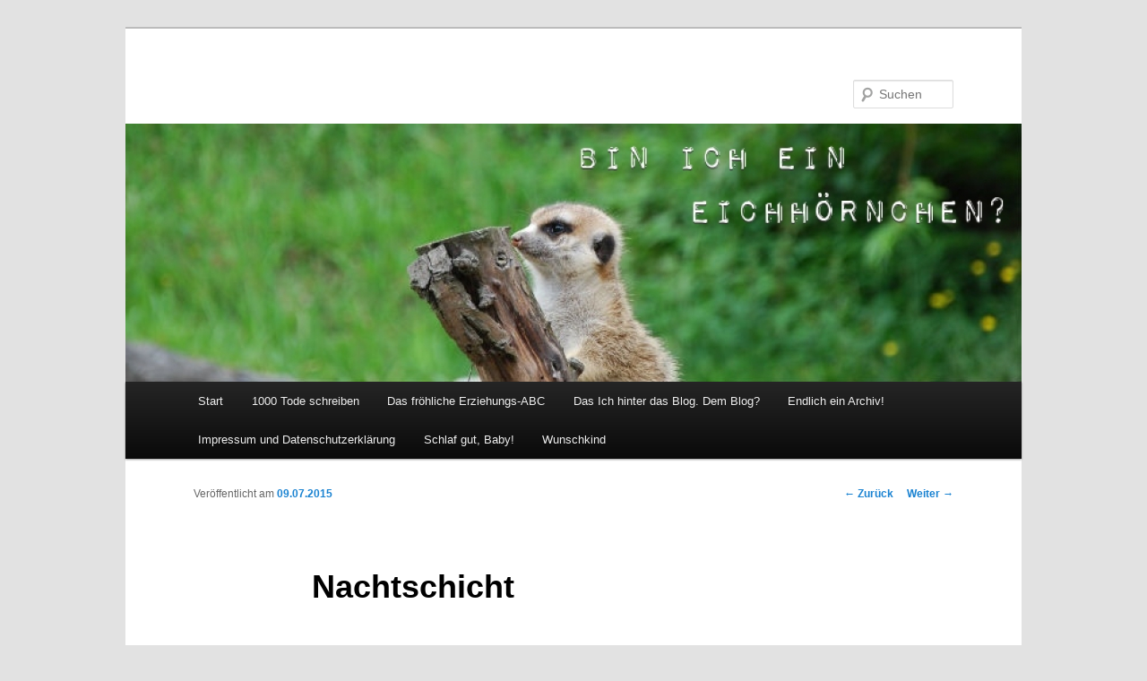

--- FILE ---
content_type: text/html; charset=UTF-8
request_url: https://www.bin-ich-ein-eichhoernchen.de/2176-nachtschicht
body_size: 10582
content:
<!DOCTYPE html>
<!--[if IE 6]>
<html id="ie6" lang="de">
<![endif]-->
<!--[if IE 7]>
<html id="ie7" lang="de">
<![endif]-->
<!--[if IE 8]>
<html id="ie8" lang="de">
<![endif]-->
<!--[if !(IE 6) & !(IE 7) & !(IE 8)]><!-->
<html lang="de">
<!--<![endif]-->
<head>
<meta charset="UTF-8" />
<meta name="viewport" content="width=device-width" />
<title>
Nachtschicht | 	</title>
<link rel="profile" href="https://gmpg.org/xfn/11" />
<link rel="stylesheet" type="text/css" media="all" href="https://www.bin-ich-ein-eichhoernchen.de/wp-content/themes/twentyeleven/style.css?ver=20221126" />
<link rel="pingback" href="https://www.bin-ich-ein-eichhoernchen.de/xmlrpc.php">
<!--[if lt IE 9]>
<script src="https://www.bin-ich-ein-eichhoernchen.de/wp-content/themes/twentyeleven/js/html5.js?ver=3.7.0" type="text/javascript"></script>
<![endif]-->
<meta name='robots' content='max-image-preview:large' />
<link rel='dns-prefetch' href='//secure.gravatar.com' />
<link rel='dns-prefetch' href='//v0.wordpress.com' />
<link rel="alternate" type="application/rss+xml" title=" &raquo; Feed" href="https://www.bin-ich-ein-eichhoernchen.de/feed" />
<link rel="alternate" type="application/rss+xml" title=" &raquo; Kommentar-Feed" href="https://www.bin-ich-ein-eichhoernchen.de/comments/feed" />
<link rel="alternate" type="application/rss+xml" title=" &raquo; Nachtschicht-Kommentar-Feed" href="https://www.bin-ich-ein-eichhoernchen.de/2176-nachtschicht/feed" />
<script type="text/javascript">
window._wpemojiSettings = {"baseUrl":"https:\/\/s.w.org\/images\/core\/emoji\/14.0.0\/72x72\/","ext":".png","svgUrl":"https:\/\/s.w.org\/images\/core\/emoji\/14.0.0\/svg\/","svgExt":".svg","source":{"concatemoji":"https:\/\/www.bin-ich-ein-eichhoernchen.de\/wp-includes\/js\/wp-emoji-release.min.js?ver=6.2.8"}};
/*! This file is auto-generated */
!function(e,a,t){var n,r,o,i=a.createElement("canvas"),p=i.getContext&&i.getContext("2d");function s(e,t){p.clearRect(0,0,i.width,i.height),p.fillText(e,0,0);e=i.toDataURL();return p.clearRect(0,0,i.width,i.height),p.fillText(t,0,0),e===i.toDataURL()}function c(e){var t=a.createElement("script");t.src=e,t.defer=t.type="text/javascript",a.getElementsByTagName("head")[0].appendChild(t)}for(o=Array("flag","emoji"),t.supports={everything:!0,everythingExceptFlag:!0},r=0;r<o.length;r++)t.supports[o[r]]=function(e){if(p&&p.fillText)switch(p.textBaseline="top",p.font="600 32px Arial",e){case"flag":return s("\ud83c\udff3\ufe0f\u200d\u26a7\ufe0f","\ud83c\udff3\ufe0f\u200b\u26a7\ufe0f")?!1:!s("\ud83c\uddfa\ud83c\uddf3","\ud83c\uddfa\u200b\ud83c\uddf3")&&!s("\ud83c\udff4\udb40\udc67\udb40\udc62\udb40\udc65\udb40\udc6e\udb40\udc67\udb40\udc7f","\ud83c\udff4\u200b\udb40\udc67\u200b\udb40\udc62\u200b\udb40\udc65\u200b\udb40\udc6e\u200b\udb40\udc67\u200b\udb40\udc7f");case"emoji":return!s("\ud83e\udef1\ud83c\udffb\u200d\ud83e\udef2\ud83c\udfff","\ud83e\udef1\ud83c\udffb\u200b\ud83e\udef2\ud83c\udfff")}return!1}(o[r]),t.supports.everything=t.supports.everything&&t.supports[o[r]],"flag"!==o[r]&&(t.supports.everythingExceptFlag=t.supports.everythingExceptFlag&&t.supports[o[r]]);t.supports.everythingExceptFlag=t.supports.everythingExceptFlag&&!t.supports.flag,t.DOMReady=!1,t.readyCallback=function(){t.DOMReady=!0},t.supports.everything||(n=function(){t.readyCallback()},a.addEventListener?(a.addEventListener("DOMContentLoaded",n,!1),e.addEventListener("load",n,!1)):(e.attachEvent("onload",n),a.attachEvent("onreadystatechange",function(){"complete"===a.readyState&&t.readyCallback()})),(e=t.source||{}).concatemoji?c(e.concatemoji):e.wpemoji&&e.twemoji&&(c(e.twemoji),c(e.wpemoji)))}(window,document,window._wpemojiSettings);
</script>
<style type="text/css">
img.wp-smiley,
img.emoji {
	display: inline !important;
	border: none !important;
	box-shadow: none !important;
	height: 1em !important;
	width: 1em !important;
	margin: 0 0.07em !important;
	vertical-align: -0.1em !important;
	background: none !important;
	padding: 0 !important;
}
</style>
	<link rel='stylesheet' id='wp-block-library-css' href='https://www.bin-ich-ein-eichhoernchen.de/wp-includes/css/dist/block-library/style.min.css?ver=6.2.8' type='text/css' media='all' />
<style id='wp-block-library-inline-css' type='text/css'>
.has-text-align-justify{text-align:justify;}
</style>
<style id='wp-block-library-theme-inline-css' type='text/css'>
.wp-block-audio figcaption{color:#555;font-size:13px;text-align:center}.is-dark-theme .wp-block-audio figcaption{color:hsla(0,0%,100%,.65)}.wp-block-audio{margin:0 0 1em}.wp-block-code{border:1px solid #ccc;border-radius:4px;font-family:Menlo,Consolas,monaco,monospace;padding:.8em 1em}.wp-block-embed figcaption{color:#555;font-size:13px;text-align:center}.is-dark-theme .wp-block-embed figcaption{color:hsla(0,0%,100%,.65)}.wp-block-embed{margin:0 0 1em}.blocks-gallery-caption{color:#555;font-size:13px;text-align:center}.is-dark-theme .blocks-gallery-caption{color:hsla(0,0%,100%,.65)}.wp-block-image figcaption{color:#555;font-size:13px;text-align:center}.is-dark-theme .wp-block-image figcaption{color:hsla(0,0%,100%,.65)}.wp-block-image{margin:0 0 1em}.wp-block-pullquote{border-bottom:4px solid;border-top:4px solid;color:currentColor;margin-bottom:1.75em}.wp-block-pullquote cite,.wp-block-pullquote footer,.wp-block-pullquote__citation{color:currentColor;font-size:.8125em;font-style:normal;text-transform:uppercase}.wp-block-quote{border-left:.25em solid;margin:0 0 1.75em;padding-left:1em}.wp-block-quote cite,.wp-block-quote footer{color:currentColor;font-size:.8125em;font-style:normal;position:relative}.wp-block-quote.has-text-align-right{border-left:none;border-right:.25em solid;padding-left:0;padding-right:1em}.wp-block-quote.has-text-align-center{border:none;padding-left:0}.wp-block-quote.is-large,.wp-block-quote.is-style-large,.wp-block-quote.is-style-plain{border:none}.wp-block-search .wp-block-search__label{font-weight:700}.wp-block-search__button{border:1px solid #ccc;padding:.375em .625em}:where(.wp-block-group.has-background){padding:1.25em 2.375em}.wp-block-separator.has-css-opacity{opacity:.4}.wp-block-separator{border:none;border-bottom:2px solid;margin-left:auto;margin-right:auto}.wp-block-separator.has-alpha-channel-opacity{opacity:1}.wp-block-separator:not(.is-style-wide):not(.is-style-dots){width:100px}.wp-block-separator.has-background:not(.is-style-dots){border-bottom:none;height:1px}.wp-block-separator.has-background:not(.is-style-wide):not(.is-style-dots){height:2px}.wp-block-table{margin:0 0 1em}.wp-block-table td,.wp-block-table th{word-break:normal}.wp-block-table figcaption{color:#555;font-size:13px;text-align:center}.is-dark-theme .wp-block-table figcaption{color:hsla(0,0%,100%,.65)}.wp-block-video figcaption{color:#555;font-size:13px;text-align:center}.is-dark-theme .wp-block-video figcaption{color:hsla(0,0%,100%,.65)}.wp-block-video{margin:0 0 1em}.wp-block-template-part.has-background{margin-bottom:0;margin-top:0;padding:1.25em 2.375em}
</style>
<link rel='stylesheet' id='mediaelement-css' href='https://www.bin-ich-ein-eichhoernchen.de/wp-includes/js/mediaelement/mediaelementplayer-legacy.min.css?ver=4.2.17' type='text/css' media='all' />
<link rel='stylesheet' id='wp-mediaelement-css' href='https://www.bin-ich-ein-eichhoernchen.de/wp-includes/js/mediaelement/wp-mediaelement.min.css?ver=6.2.8' type='text/css' media='all' />
<link rel='stylesheet' id='classic-theme-styles-css' href='https://www.bin-ich-ein-eichhoernchen.de/wp-includes/css/classic-themes.min.css?ver=6.2.8' type='text/css' media='all' />
<style id='global-styles-inline-css' type='text/css'>
body{--wp--preset--color--black: #000;--wp--preset--color--cyan-bluish-gray: #abb8c3;--wp--preset--color--white: #fff;--wp--preset--color--pale-pink: #f78da7;--wp--preset--color--vivid-red: #cf2e2e;--wp--preset--color--luminous-vivid-orange: #ff6900;--wp--preset--color--luminous-vivid-amber: #fcb900;--wp--preset--color--light-green-cyan: #7bdcb5;--wp--preset--color--vivid-green-cyan: #00d084;--wp--preset--color--pale-cyan-blue: #8ed1fc;--wp--preset--color--vivid-cyan-blue: #0693e3;--wp--preset--color--vivid-purple: #9b51e0;--wp--preset--color--blue: #1982d1;--wp--preset--color--dark-gray: #373737;--wp--preset--color--medium-gray: #666;--wp--preset--color--light-gray: #e2e2e2;--wp--preset--gradient--vivid-cyan-blue-to-vivid-purple: linear-gradient(135deg,rgba(6,147,227,1) 0%,rgb(155,81,224) 100%);--wp--preset--gradient--light-green-cyan-to-vivid-green-cyan: linear-gradient(135deg,rgb(122,220,180) 0%,rgb(0,208,130) 100%);--wp--preset--gradient--luminous-vivid-amber-to-luminous-vivid-orange: linear-gradient(135deg,rgba(252,185,0,1) 0%,rgba(255,105,0,1) 100%);--wp--preset--gradient--luminous-vivid-orange-to-vivid-red: linear-gradient(135deg,rgba(255,105,0,1) 0%,rgb(207,46,46) 100%);--wp--preset--gradient--very-light-gray-to-cyan-bluish-gray: linear-gradient(135deg,rgb(238,238,238) 0%,rgb(169,184,195) 100%);--wp--preset--gradient--cool-to-warm-spectrum: linear-gradient(135deg,rgb(74,234,220) 0%,rgb(151,120,209) 20%,rgb(207,42,186) 40%,rgb(238,44,130) 60%,rgb(251,105,98) 80%,rgb(254,248,76) 100%);--wp--preset--gradient--blush-light-purple: linear-gradient(135deg,rgb(255,206,236) 0%,rgb(152,150,240) 100%);--wp--preset--gradient--blush-bordeaux: linear-gradient(135deg,rgb(254,205,165) 0%,rgb(254,45,45) 50%,rgb(107,0,62) 100%);--wp--preset--gradient--luminous-dusk: linear-gradient(135deg,rgb(255,203,112) 0%,rgb(199,81,192) 50%,rgb(65,88,208) 100%);--wp--preset--gradient--pale-ocean: linear-gradient(135deg,rgb(255,245,203) 0%,rgb(182,227,212) 50%,rgb(51,167,181) 100%);--wp--preset--gradient--electric-grass: linear-gradient(135deg,rgb(202,248,128) 0%,rgb(113,206,126) 100%);--wp--preset--gradient--midnight: linear-gradient(135deg,rgb(2,3,129) 0%,rgb(40,116,252) 100%);--wp--preset--duotone--dark-grayscale: url('#wp-duotone-dark-grayscale');--wp--preset--duotone--grayscale: url('#wp-duotone-grayscale');--wp--preset--duotone--purple-yellow: url('#wp-duotone-purple-yellow');--wp--preset--duotone--blue-red: url('#wp-duotone-blue-red');--wp--preset--duotone--midnight: url('#wp-duotone-midnight');--wp--preset--duotone--magenta-yellow: url('#wp-duotone-magenta-yellow');--wp--preset--duotone--purple-green: url('#wp-duotone-purple-green');--wp--preset--duotone--blue-orange: url('#wp-duotone-blue-orange');--wp--preset--font-size--small: 13px;--wp--preset--font-size--medium: 20px;--wp--preset--font-size--large: 36px;--wp--preset--font-size--x-large: 42px;--wp--preset--spacing--20: 0.44rem;--wp--preset--spacing--30: 0.67rem;--wp--preset--spacing--40: 1rem;--wp--preset--spacing--50: 1.5rem;--wp--preset--spacing--60: 2.25rem;--wp--preset--spacing--70: 3.38rem;--wp--preset--spacing--80: 5.06rem;--wp--preset--shadow--natural: 6px 6px 9px rgba(0, 0, 0, 0.2);--wp--preset--shadow--deep: 12px 12px 50px rgba(0, 0, 0, 0.4);--wp--preset--shadow--sharp: 6px 6px 0px rgba(0, 0, 0, 0.2);--wp--preset--shadow--outlined: 6px 6px 0px -3px rgba(255, 255, 255, 1), 6px 6px rgba(0, 0, 0, 1);--wp--preset--shadow--crisp: 6px 6px 0px rgba(0, 0, 0, 1);}:where(.is-layout-flex){gap: 0.5em;}body .is-layout-flow > .alignleft{float: left;margin-inline-start: 0;margin-inline-end: 2em;}body .is-layout-flow > .alignright{float: right;margin-inline-start: 2em;margin-inline-end: 0;}body .is-layout-flow > .aligncenter{margin-left: auto !important;margin-right: auto !important;}body .is-layout-constrained > .alignleft{float: left;margin-inline-start: 0;margin-inline-end: 2em;}body .is-layout-constrained > .alignright{float: right;margin-inline-start: 2em;margin-inline-end: 0;}body .is-layout-constrained > .aligncenter{margin-left: auto !important;margin-right: auto !important;}body .is-layout-constrained > :where(:not(.alignleft):not(.alignright):not(.alignfull)){max-width: var(--wp--style--global--content-size);margin-left: auto !important;margin-right: auto !important;}body .is-layout-constrained > .alignwide{max-width: var(--wp--style--global--wide-size);}body .is-layout-flex{display: flex;}body .is-layout-flex{flex-wrap: wrap;align-items: center;}body .is-layout-flex > *{margin: 0;}:where(.wp-block-columns.is-layout-flex){gap: 2em;}.has-black-color{color: var(--wp--preset--color--black) !important;}.has-cyan-bluish-gray-color{color: var(--wp--preset--color--cyan-bluish-gray) !important;}.has-white-color{color: var(--wp--preset--color--white) !important;}.has-pale-pink-color{color: var(--wp--preset--color--pale-pink) !important;}.has-vivid-red-color{color: var(--wp--preset--color--vivid-red) !important;}.has-luminous-vivid-orange-color{color: var(--wp--preset--color--luminous-vivid-orange) !important;}.has-luminous-vivid-amber-color{color: var(--wp--preset--color--luminous-vivid-amber) !important;}.has-light-green-cyan-color{color: var(--wp--preset--color--light-green-cyan) !important;}.has-vivid-green-cyan-color{color: var(--wp--preset--color--vivid-green-cyan) !important;}.has-pale-cyan-blue-color{color: var(--wp--preset--color--pale-cyan-blue) !important;}.has-vivid-cyan-blue-color{color: var(--wp--preset--color--vivid-cyan-blue) !important;}.has-vivid-purple-color{color: var(--wp--preset--color--vivid-purple) !important;}.has-black-background-color{background-color: var(--wp--preset--color--black) !important;}.has-cyan-bluish-gray-background-color{background-color: var(--wp--preset--color--cyan-bluish-gray) !important;}.has-white-background-color{background-color: var(--wp--preset--color--white) !important;}.has-pale-pink-background-color{background-color: var(--wp--preset--color--pale-pink) !important;}.has-vivid-red-background-color{background-color: var(--wp--preset--color--vivid-red) !important;}.has-luminous-vivid-orange-background-color{background-color: var(--wp--preset--color--luminous-vivid-orange) !important;}.has-luminous-vivid-amber-background-color{background-color: var(--wp--preset--color--luminous-vivid-amber) !important;}.has-light-green-cyan-background-color{background-color: var(--wp--preset--color--light-green-cyan) !important;}.has-vivid-green-cyan-background-color{background-color: var(--wp--preset--color--vivid-green-cyan) !important;}.has-pale-cyan-blue-background-color{background-color: var(--wp--preset--color--pale-cyan-blue) !important;}.has-vivid-cyan-blue-background-color{background-color: var(--wp--preset--color--vivid-cyan-blue) !important;}.has-vivid-purple-background-color{background-color: var(--wp--preset--color--vivid-purple) !important;}.has-black-border-color{border-color: var(--wp--preset--color--black) !important;}.has-cyan-bluish-gray-border-color{border-color: var(--wp--preset--color--cyan-bluish-gray) !important;}.has-white-border-color{border-color: var(--wp--preset--color--white) !important;}.has-pale-pink-border-color{border-color: var(--wp--preset--color--pale-pink) !important;}.has-vivid-red-border-color{border-color: var(--wp--preset--color--vivid-red) !important;}.has-luminous-vivid-orange-border-color{border-color: var(--wp--preset--color--luminous-vivid-orange) !important;}.has-luminous-vivid-amber-border-color{border-color: var(--wp--preset--color--luminous-vivid-amber) !important;}.has-light-green-cyan-border-color{border-color: var(--wp--preset--color--light-green-cyan) !important;}.has-vivid-green-cyan-border-color{border-color: var(--wp--preset--color--vivid-green-cyan) !important;}.has-pale-cyan-blue-border-color{border-color: var(--wp--preset--color--pale-cyan-blue) !important;}.has-vivid-cyan-blue-border-color{border-color: var(--wp--preset--color--vivid-cyan-blue) !important;}.has-vivid-purple-border-color{border-color: var(--wp--preset--color--vivid-purple) !important;}.has-vivid-cyan-blue-to-vivid-purple-gradient-background{background: var(--wp--preset--gradient--vivid-cyan-blue-to-vivid-purple) !important;}.has-light-green-cyan-to-vivid-green-cyan-gradient-background{background: var(--wp--preset--gradient--light-green-cyan-to-vivid-green-cyan) !important;}.has-luminous-vivid-amber-to-luminous-vivid-orange-gradient-background{background: var(--wp--preset--gradient--luminous-vivid-amber-to-luminous-vivid-orange) !important;}.has-luminous-vivid-orange-to-vivid-red-gradient-background{background: var(--wp--preset--gradient--luminous-vivid-orange-to-vivid-red) !important;}.has-very-light-gray-to-cyan-bluish-gray-gradient-background{background: var(--wp--preset--gradient--very-light-gray-to-cyan-bluish-gray) !important;}.has-cool-to-warm-spectrum-gradient-background{background: var(--wp--preset--gradient--cool-to-warm-spectrum) !important;}.has-blush-light-purple-gradient-background{background: var(--wp--preset--gradient--blush-light-purple) !important;}.has-blush-bordeaux-gradient-background{background: var(--wp--preset--gradient--blush-bordeaux) !important;}.has-luminous-dusk-gradient-background{background: var(--wp--preset--gradient--luminous-dusk) !important;}.has-pale-ocean-gradient-background{background: var(--wp--preset--gradient--pale-ocean) !important;}.has-electric-grass-gradient-background{background: var(--wp--preset--gradient--electric-grass) !important;}.has-midnight-gradient-background{background: var(--wp--preset--gradient--midnight) !important;}.has-small-font-size{font-size: var(--wp--preset--font-size--small) !important;}.has-medium-font-size{font-size: var(--wp--preset--font-size--medium) !important;}.has-large-font-size{font-size: var(--wp--preset--font-size--large) !important;}.has-x-large-font-size{font-size: var(--wp--preset--font-size--x-large) !important;}
.wp-block-navigation a:where(:not(.wp-element-button)){color: inherit;}
:where(.wp-block-columns.is-layout-flex){gap: 2em;}
.wp-block-pullquote{font-size: 1.5em;line-height: 1.6;}
</style>
<link rel='stylesheet' id='twentyeleven-block-style-css' href='https://www.bin-ich-ein-eichhoernchen.de/wp-content/themes/twentyeleven/blocks.css?ver=20230122' type='text/css' media='all' />
<link rel='stylesheet' id='jetpack_css-css' href='https://www.bin-ich-ein-eichhoernchen.de/wp-content/plugins/jetpack/css/jetpack.css?ver=12.0.2' type='text/css' media='all' />
<script type='text/javascript' id='jetpack_related-posts-js-extra'>
/* <![CDATA[ */
var related_posts_js_options = {"post_heading":"h4"};
/* ]]> */
</script>
<script type='text/javascript' src='https://www.bin-ich-ein-eichhoernchen.de/wp-content/plugins/jetpack/_inc/build/related-posts/related-posts.min.js?ver=20211209' id='jetpack_related-posts-js'></script>
<link rel="https://api.w.org/" href="https://www.bin-ich-ein-eichhoernchen.de/wp-json/" /><link rel="alternate" type="application/json" href="https://www.bin-ich-ein-eichhoernchen.de/wp-json/wp/v2/posts/2176" /><link rel="EditURI" type="application/rsd+xml" title="RSD" href="https://www.bin-ich-ein-eichhoernchen.de/xmlrpc.php?rsd" />
<link rel="wlwmanifest" type="application/wlwmanifest+xml" href="https://www.bin-ich-ein-eichhoernchen.de/wp-includes/wlwmanifest.xml" />
<meta name="generator" content="WordPress 6.2.8" />
<link rel="canonical" href="https://www.bin-ich-ein-eichhoernchen.de/2176-nachtschicht" />
<link rel='shortlink' href='https://wp.me/p51qcn-z6' />
<link rel="alternate" type="application/json+oembed" href="https://www.bin-ich-ein-eichhoernchen.de/wp-json/oembed/1.0/embed?url=https%3A%2F%2Fwww.bin-ich-ein-eichhoernchen.de%2F2176-nachtschicht" />
<link rel="alternate" type="text/xml+oembed" href="https://www.bin-ich-ein-eichhoernchen.de/wp-json/oembed/1.0/embed?url=https%3A%2F%2Fwww.bin-ich-ein-eichhoernchen.de%2F2176-nachtschicht&#038;format=xml" />
	<style>img#wpstats{display:none}</style>
		<style type="text/css">.recentcomments a{display:inline !important;padding:0 !important;margin:0 !important;}</style>
<!-- Jetpack Open Graph Tags -->
<meta property="og:type" content="article" />
<meta property="og:title" content="Nachtschicht" />
<meta property="og:url" content="https://www.bin-ich-ein-eichhoernchen.de/2176-nachtschicht" />
<meta property="og:description" content="Grundsätzlich sind wir ja gesegnet mit unserem unkomplizierten, sehr selten kranken Kind (womit haben wir dieses Glück verdient? Ich weiß es ehrlich nicht, aber ich bin sehr, sehr froh drum) aber a…" />
<meta property="article:published_time" content="2015-07-09T02:03:46+00:00" />
<meta property="article:modified_time" content="2015-07-09T02:03:46+00:00" />
<meta property="og:image" content="http://www.bin-ich-ein-eichhoernchen.de/wp-content/uploads/2015/07/IMG_7175-225x300.jpg" />
<meta property="og:image:width" content="225" />
<meta property="og:image:height" content="300" />
<meta property="og:image:alt" content="IMG_7175" />
<meta property="og:locale" content="de_DE" />
<meta name="twitter:text:title" content="Nachtschicht" />
<meta name="twitter:image" content="http://www.bin-ich-ein-eichhoernchen.de/wp-content/uploads/2015/07/IMG_7175-225x300.jpg?w=144" />
<meta name="twitter:image:alt" content="IMG_7175" />
<meta name="twitter:card" content="summary" />

<!-- End Jetpack Open Graph Tags -->
</head>

<body class="post-template-default single single-post postid-2176 single-format-standard wp-embed-responsive single-author singular two-column right-sidebar">
<div class="skip-link"><a class="assistive-text" href="#content">Zum Inhalt wechseln</a></div><svg xmlns="http://www.w3.org/2000/svg" viewBox="0 0 0 0" width="0" height="0" focusable="false" role="none" style="visibility: hidden; position: absolute; left: -9999px; overflow: hidden;" ><defs><filter id="wp-duotone-dark-grayscale"><feColorMatrix color-interpolation-filters="sRGB" type="matrix" values=" .299 .587 .114 0 0 .299 .587 .114 0 0 .299 .587 .114 0 0 .299 .587 .114 0 0 " /><feComponentTransfer color-interpolation-filters="sRGB" ><feFuncR type="table" tableValues="0 0.49803921568627" /><feFuncG type="table" tableValues="0 0.49803921568627" /><feFuncB type="table" tableValues="0 0.49803921568627" /><feFuncA type="table" tableValues="1 1" /></feComponentTransfer><feComposite in2="SourceGraphic" operator="in" /></filter></defs></svg><svg xmlns="http://www.w3.org/2000/svg" viewBox="0 0 0 0" width="0" height="0" focusable="false" role="none" style="visibility: hidden; position: absolute; left: -9999px; overflow: hidden;" ><defs><filter id="wp-duotone-grayscale"><feColorMatrix color-interpolation-filters="sRGB" type="matrix" values=" .299 .587 .114 0 0 .299 .587 .114 0 0 .299 .587 .114 0 0 .299 .587 .114 0 0 " /><feComponentTransfer color-interpolation-filters="sRGB" ><feFuncR type="table" tableValues="0 1" /><feFuncG type="table" tableValues="0 1" /><feFuncB type="table" tableValues="0 1" /><feFuncA type="table" tableValues="1 1" /></feComponentTransfer><feComposite in2="SourceGraphic" operator="in" /></filter></defs></svg><svg xmlns="http://www.w3.org/2000/svg" viewBox="0 0 0 0" width="0" height="0" focusable="false" role="none" style="visibility: hidden; position: absolute; left: -9999px; overflow: hidden;" ><defs><filter id="wp-duotone-purple-yellow"><feColorMatrix color-interpolation-filters="sRGB" type="matrix" values=" .299 .587 .114 0 0 .299 .587 .114 0 0 .299 .587 .114 0 0 .299 .587 .114 0 0 " /><feComponentTransfer color-interpolation-filters="sRGB" ><feFuncR type="table" tableValues="0.54901960784314 0.98823529411765" /><feFuncG type="table" tableValues="0 1" /><feFuncB type="table" tableValues="0.71764705882353 0.25490196078431" /><feFuncA type="table" tableValues="1 1" /></feComponentTransfer><feComposite in2="SourceGraphic" operator="in" /></filter></defs></svg><svg xmlns="http://www.w3.org/2000/svg" viewBox="0 0 0 0" width="0" height="0" focusable="false" role="none" style="visibility: hidden; position: absolute; left: -9999px; overflow: hidden;" ><defs><filter id="wp-duotone-blue-red"><feColorMatrix color-interpolation-filters="sRGB" type="matrix" values=" .299 .587 .114 0 0 .299 .587 .114 0 0 .299 .587 .114 0 0 .299 .587 .114 0 0 " /><feComponentTransfer color-interpolation-filters="sRGB" ><feFuncR type="table" tableValues="0 1" /><feFuncG type="table" tableValues="0 0.27843137254902" /><feFuncB type="table" tableValues="0.5921568627451 0.27843137254902" /><feFuncA type="table" tableValues="1 1" /></feComponentTransfer><feComposite in2="SourceGraphic" operator="in" /></filter></defs></svg><svg xmlns="http://www.w3.org/2000/svg" viewBox="0 0 0 0" width="0" height="0" focusable="false" role="none" style="visibility: hidden; position: absolute; left: -9999px; overflow: hidden;" ><defs><filter id="wp-duotone-midnight"><feColorMatrix color-interpolation-filters="sRGB" type="matrix" values=" .299 .587 .114 0 0 .299 .587 .114 0 0 .299 .587 .114 0 0 .299 .587 .114 0 0 " /><feComponentTransfer color-interpolation-filters="sRGB" ><feFuncR type="table" tableValues="0 0" /><feFuncG type="table" tableValues="0 0.64705882352941" /><feFuncB type="table" tableValues="0 1" /><feFuncA type="table" tableValues="1 1" /></feComponentTransfer><feComposite in2="SourceGraphic" operator="in" /></filter></defs></svg><svg xmlns="http://www.w3.org/2000/svg" viewBox="0 0 0 0" width="0" height="0" focusable="false" role="none" style="visibility: hidden; position: absolute; left: -9999px; overflow: hidden;" ><defs><filter id="wp-duotone-magenta-yellow"><feColorMatrix color-interpolation-filters="sRGB" type="matrix" values=" .299 .587 .114 0 0 .299 .587 .114 0 0 .299 .587 .114 0 0 .299 .587 .114 0 0 " /><feComponentTransfer color-interpolation-filters="sRGB" ><feFuncR type="table" tableValues="0.78039215686275 1" /><feFuncG type="table" tableValues="0 0.94901960784314" /><feFuncB type="table" tableValues="0.35294117647059 0.47058823529412" /><feFuncA type="table" tableValues="1 1" /></feComponentTransfer><feComposite in2="SourceGraphic" operator="in" /></filter></defs></svg><svg xmlns="http://www.w3.org/2000/svg" viewBox="0 0 0 0" width="0" height="0" focusable="false" role="none" style="visibility: hidden; position: absolute; left: -9999px; overflow: hidden;" ><defs><filter id="wp-duotone-purple-green"><feColorMatrix color-interpolation-filters="sRGB" type="matrix" values=" .299 .587 .114 0 0 .299 .587 .114 0 0 .299 .587 .114 0 0 .299 .587 .114 0 0 " /><feComponentTransfer color-interpolation-filters="sRGB" ><feFuncR type="table" tableValues="0.65098039215686 0.40392156862745" /><feFuncG type="table" tableValues="0 1" /><feFuncB type="table" tableValues="0.44705882352941 0.4" /><feFuncA type="table" tableValues="1 1" /></feComponentTransfer><feComposite in2="SourceGraphic" operator="in" /></filter></defs></svg><svg xmlns="http://www.w3.org/2000/svg" viewBox="0 0 0 0" width="0" height="0" focusable="false" role="none" style="visibility: hidden; position: absolute; left: -9999px; overflow: hidden;" ><defs><filter id="wp-duotone-blue-orange"><feColorMatrix color-interpolation-filters="sRGB" type="matrix" values=" .299 .587 .114 0 0 .299 .587 .114 0 0 .299 .587 .114 0 0 .299 .587 .114 0 0 " /><feComponentTransfer color-interpolation-filters="sRGB" ><feFuncR type="table" tableValues="0.098039215686275 1" /><feFuncG type="table" tableValues="0 0.66274509803922" /><feFuncB type="table" tableValues="0.84705882352941 0.41960784313725" /><feFuncA type="table" tableValues="1 1" /></feComponentTransfer><feComposite in2="SourceGraphic" operator="in" /></filter></defs></svg><div id="page" class="hfeed">
	<header id="branding">
			<hgroup>
				<h1 id="site-title"><span><a href="https://www.bin-ich-ein-eichhoernchen.de/" rel="home"></a></span></h1>
				<h2 id="site-description"></h2>
			</hgroup>

						<a href="https://www.bin-ich-ein-eichhoernchen.de/">
									<img src="https://www.bin-ich-ein-eichhoernchen.de/wp-content/uploads/2014/09/cropped-Blogbanner1.jpg" width="1000" height="288" alt="" />
								</a>
			
									<form method="get" id="searchform" action="https://www.bin-ich-ein-eichhoernchen.de/">
		<label for="s" class="assistive-text">Suchen</label>
		<input type="text" class="field" name="s" id="s" placeholder="Suchen" />
		<input type="submit" class="submit" name="submit" id="searchsubmit" value="Suchen" />
	</form>
			
			<nav id="access">
				<h3 class="assistive-text">Hauptmenü</h3>
				<div class="menu"><ul>
<li ><a href="https://www.bin-ich-ein-eichhoernchen.de/">Start</a></li><li class="page_item page-item-1884"><a href="https://www.bin-ich-ein-eichhoernchen.de/tausend-tode-schreiben">1000 Tode schreiben</a></li>
<li class="page_item page-item-1237"><a href="https://www.bin-ich-ein-eichhoernchen.de/der-froehliche-erziehungsratgeber">Das fröhliche Erziehungs-ABC</a></li>
<li class="page_item page-item-1162"><a href="https://www.bin-ich-ein-eichhoernchen.de/das-ich-hinter-das-blog-dem-blog">Das Ich hinter das Blog. Dem Blog?</a></li>
<li class="page_item page-item-1845"><a href="https://www.bin-ich-ein-eichhoernchen.de/endlich-ein-archiv">Endlich ein Archiv!</a></li>
<li class="page_item page-item-2"><a href="https://www.bin-ich-ein-eichhoernchen.de/impressario">Impressum und Datenschutzerklärung</a></li>
<li class="page_item page-item-2774"><a href="https://www.bin-ich-ein-eichhoernchen.de/schlaf-gut-baby">Schlaf gut, Baby!</a></li>
<li class="page_item page-item-3209"><a href="https://www.bin-ich-ein-eichhoernchen.de/wunschkind">Wunschkind</a></li>
</ul></div>
			</nav><!-- #access -->
	</header><!-- #branding -->


	<div id="main">

		<div id="primary">
			<div id="content" role="main">

				
					<nav id="nav-single">
						<h3 class="assistive-text">Beitrags-Navigation</h3>
						<span class="nav-previous"><a href="https://www.bin-ich-ein-eichhoernchen.de/2172-nerv-des-monats-2" rel="prev"><span class="meta-nav">&larr;</span> Zurück</a></span>
						<span class="nav-next"><a href="https://www.bin-ich-ein-eichhoernchen.de/2182-der-waechterloewe" rel="next">Weiter <span class="meta-nav">&rarr;</span></a></span>
					</nav><!-- #nav-single -->

					
<article id="post-2176" class="post-2176 post type-post status-publish format-standard hentry category-dorfleben category-genaeht category-geschenke category-junior">
	<header class="entry-header">
		<h1 class="entry-title">Nachtschicht</h1>

				<div class="entry-meta">
			<span class="sep">Veröffentlicht am </span><a href="https://www.bin-ich-ein-eichhoernchen.de/2176-nachtschicht" title="04:03" rel="bookmark"><time class="entry-date" datetime="2015-07-09T04:03:46+02:00">09.07.2015</time></a><span class="by-author"> <span class="sep"> von </span> <span class="author vcard"><a class="url fn n" href="https://www.bin-ich-ein-eichhoernchen.de/author/dorothee" title="Alle Beiträge von Doro anzeigen" rel="author">Doro</a></span></span>		</div><!-- .entry-meta -->
			</header><!-- .entry-header -->

	<div class="entry-content">
		<p>Grundsätzlich sind wir ja gesegnet mit unserem unkomplizierten, sehr selten kranken Kind (womit haben wir dieses Glück verdient? Ich weiß es ehrlich nicht, aber ich bin sehr, sehr froh drum) aber ab und zu erwischt es uns halt auch. Beziehungsweise mich, denn ich habe die &#8222;Kindkrank&#8220; Karte gezogen und bin seit Montag der Arbeit ferngeblieben um Fieber zu messen, Medizin zu verabreichen, zu trösten, zum Arzt zu fahren, vorzulesen, Stirn zu kühlen, das Einmaleins der 4 und der 8 und ein Diktat zu üben und ganz allgemein dem Kind durch die noch nicht näher spezifizierte Krankheit zu helfen. Morgen Lunge röntgen um nachzuschauen ob es nicht doch eine Lungenentzündung ist, danach dürfte der Alltag von mir aus wieder Einzug halten.<br />
Macht mir alles garnix aus, aber nachts um eins das Bad zu putzen und Wadenwickel zu machen bringt meinen eigenen Rhythmus dann doch endgültig so aus dem Takt, dass an Schlaf erstmal nicht mehr zu denken ist.<br />
Da kann man genauso gut mal wieder die Reste aus dem Bilderordner zusammenkehren und ein bißchen Blödsinn dazu schreiben.<br />
Mit <a href="http://rundumsweib.blogspot.de/">Rums</a> ist ja heute leider mal wieder nix, das liegt aber nicht am kranken Kind, sondern an meiner Unfähigkeit, meinen neuen <a href="http://www.schnittgefluester.de/epages/64844338.sf/de_DE/?ObjectPath=/Shops/64844338/Products/50[1]">Lieblingsschnitt</a> mal zu knipsen. Vielleicht erbarmt sich ja mal einer, das neue Shirt gefällt mir nämlich derart gut, dass ich mir aus den tausend Metern Stoff, die ich mir zum Geburtstag wünsche mindestens noch wenn nicht noch mehr nähen werde!<br />
Leider ist im Bilderordner gar nicht so viel drin zum zusammenkehren, nur ein Geburtstagsshirt für eine Freundin meines Sohnes:<br />
<a href="http://www.bin-ich-ein-eichhoernchen.de/wp-content/uploads/2015/07/IMG_7175.jpg"><img decoding="async" class="alignnone size-medium wp-image-2177" src="http://www.bin-ich-ein-eichhoernchen.de/wp-content/uploads/2015/07/IMG_7175-225x300.jpg" alt="IMG_7175" width="225" height="300" srcset="https://www.bin-ich-ein-eichhoernchen.de/wp-content/uploads/2015/07/IMG_7175-225x300.jpg 225w, https://www.bin-ich-ein-eichhoernchen.de/wp-content/uploads/2015/07/IMG_7175-768x1024.jpg 768w" sizes="(max-width: 225px) 100vw, 225px" /></a> <a href="http://www.bin-ich-ein-eichhoernchen.de/wp-content/uploads/2015/07/IMG_7176.jpg"><img decoding="async" loading="lazy" class="alignnone size-medium wp-image-2178" src="http://www.bin-ich-ein-eichhoernchen.de/wp-content/uploads/2015/07/IMG_7176-225x300.jpg" alt="IMG_7176" width="225" height="300" srcset="https://www.bin-ich-ein-eichhoernchen.de/wp-content/uploads/2015/07/IMG_7176-225x300.jpg 225w, https://www.bin-ich-ein-eichhoernchen.de/wp-content/uploads/2015/07/IMG_7176-768x1024.jpg 768w" sizes="(max-width: 225px) 100vw, 225px" /></a><br />
Da ich ja nicht vorhabe, viele Shirts für Mädchen zu nähen, suchte ich nach einem Gratisschnitt und einen perfekten fand ich bei <a href="http://nemada.blogspot.de/">nEmadA</a>, die das sehr gut ausgestattete Freebook <a href="http://nemada.blogspot.de/2014/11/freebook-longsleeve-madchen.html">MixMeGirl</a> für ein Mixshirt für Mädchen zur Verfügung gestellt hat.<br />
Das Schnittmuster ist klasse und die Fotoanleitung sehr gut verständlich, also auch und gerade für Anfängerinnen geeignet. Vielen herzlichen Dank dafür!!<br />
Ich habe mir sagen lassen, dass die junge Dame sich seeehr über das Shirt gefreut hat.<br />
Eigentlich nähe ich Shirts ja nur für mich oder Junior, ich bin einfach nicht ordentlich genug um das verkaufen zu können und Zeit habe ich schon gar keine dazu.<br />
Aber da ich in den letzten Monaten schon das ein oder andere Geburtstagsshirt aus Resten für Juniors Freunde genäht hatte, wollte ich nicht ausgerechnet seine beste Freundin leer ausgehen lassen und Reste hatte ich zufällig mal genügend.<br />
Und wo wir schon mal bei Rosa sind:<br />
Die vermutlich einzige rosafarbene Minigolfanlage <del>Hessens</del> <del>Deutschlands</del> der Welt:<br />
<a href="http://www.bin-ich-ein-eichhoernchen.de/wp-content/uploads/2015/05/Erster-Mai-Collage1.jpg"><img decoding="async" loading="lazy" class="alignnone wp-image-2092 size-large" src="http://www.bin-ich-ein-eichhoernchen.de/wp-content/uploads/2015/05/Erster-Mai-Collage1-1024x768.jpg" alt="Erster Mai Collage" width="584" height="438" srcset="https://www.bin-ich-ein-eichhoernchen.de/wp-content/uploads/2015/05/Erster-Mai-Collage1-1024x768.jpg 1024w, https://www.bin-ich-ein-eichhoernchen.de/wp-content/uploads/2015/05/Erster-Mai-Collage1-300x225.jpg 300w, https://www.bin-ich-ein-eichhoernchen.de/wp-content/uploads/2015/05/Erster-Mai-Collage1-400x300.jpg 400w" sizes="(max-width: 584px) 100vw, 584px" /></a><br />
Alle 18 Bahnen sind quietschrosa angestrichen, vermutlich persönlich von der steinalten Dame, die in einem kleinen Holzhäuschen sitzend über die Anlage wacht, die Schläger und Bälle ausgibt, Kaffee kocht und ansonsten vollkommen tiefenentspannt qualmend vor der Hütte sitzt. Und das <a href="http://www.usinger-anzeiger.de/lokales/weilrod/seit-50-jahren-gibt-es-golf-fuer-den-kleinen-mann_14051111.htm">jeden Tag von März bis Oktober oder so</a>.<br />
Also, wer mal in der Gegend ist: macht Spaß auf den uralten holprigen (hatte ich quietschrosa schon erwähnt?) Bahnen zu versuchen, den Ball Richtung Ziel zu schlagen.<br />
Im übrigen hatte ich natürlich gewonnen in unserer Gruppe. Gegen zwei kleine und zwei große Männer, einer davon mein eigener- hehe.</p>

<div id='jp-relatedposts' class='jp-relatedposts' >
	<h3 class="jp-relatedposts-headline"><em>Related</em></h3>
</div>			</div><!-- .entry-content -->

	<footer class="entry-meta">
		Dieser Eintrag wurde veröffentlicht in <a href="https://www.bin-ich-ein-eichhoernchen.de/category/dorfleben" rel="category tag">Dorfleben</a>, <a href="https://www.bin-ich-ein-eichhoernchen.de/category/genaeht" rel="category tag">Genäht</a>, <a href="https://www.bin-ich-ein-eichhoernchen.de/category/geschenke" rel="category tag">Geschenke</a>, <a href="https://www.bin-ich-ein-eichhoernchen.de/category/junior" rel="category tag">Junior</a> von <a href="https://www.bin-ich-ein-eichhoernchen.de/author/dorothee">Doro</a>. Setze ein Lesezeichen zum <a href="https://www.bin-ich-ein-eichhoernchen.de/2176-nachtschicht" title="Permalink zu Nachtschicht" rel="bookmark">Permalink</a>.
		
			</footer><!-- .entry-meta -->
</article><!-- #post-2176 -->

						<div id="comments">
	
	
			<h2 id="comments-title">
			3 Gedanken zu &#8222;<span>Nachtschicht</span>&#8220;		</h2>

		
		<ol class="commentlist">
					<li class="comment even thread-even depth-1" id="li-comment-2869">
		<article id="comment-2869" class="comment">
			<footer class="comment-meta">
				<div class="comment-author vcard">
					<img alt='' src='https://secure.gravatar.com/avatar/9cfe41568465bf57007bf6ae96fa52de?s=68&#038;d=monsterid&#038;r=g' srcset='https://secure.gravatar.com/avatar/9cfe41568465bf57007bf6ae96fa52de?s=136&#038;d=monsterid&#038;r=g 2x' class='avatar avatar-68 photo' height='68' width='68' loading='lazy' decoding='async'/><span class="fn">Bernhard Görg</span> sagte am <a href="https://www.bin-ich-ein-eichhoernchen.de/2176-nachtschicht#comment-2869"><time datetime="2015-07-10T23:23:28+02:00">10.07.2015 um 23:23 Uhr</time></a> <span class="says">:</span>
										</div><!-- .comment-author .vcard -->

					
					
				</footer>

				<div class="comment-content"><p>Rosa ist meine Lieblings Farbe, wenn ich in der Baustelle im Grünen was markieren will! Die Minigolf-Bahnen lassen sich auch  mit zwei Weizen leichter wiederfinden&#8230;.</p>
</div>

				<div class="reply">
									</div><!-- .reply -->
			</article><!-- #comment-## -->

				</li><!-- #comment-## -->
		<li class="comment odd alt thread-odd thread-alt depth-1" id="li-comment-2868">
		<article id="comment-2868" class="comment">
			<footer class="comment-meta">
				<div class="comment-author vcard">
					<img alt='' src='https://secure.gravatar.com/avatar/fc48207f3da167878ddae68436a6ecc7?s=68&#038;d=monsterid&#038;r=g' srcset='https://secure.gravatar.com/avatar/fc48207f3da167878ddae68436a6ecc7?s=136&#038;d=monsterid&#038;r=g 2x' class='avatar avatar-68 photo' height='68' width='68' loading='lazy' decoding='async'/><span class="fn"><a href="http://julibuntes.blogpot.de" class="url" rel="ugc external nofollow">julibuntes</a></span> sagte am <a href="https://www.bin-ich-ein-eichhoernchen.de/2176-nachtschicht#comment-2868"><time datetime="2015-07-09T06:29:27+02:00">09.07.2015 um 06:29 Uhr</time></a> <span class="says">:</span>
										</div><!-- .comment-author .vcard -->

					
					
				</footer>

				<div class="comment-content"><p>Ohje, Kranksein ist  doof! Und dann auch noch bei heißem Sommerwetter! Wie gemein… Gute Besserung dem Sohn! Und natürlich konnte seine beste Freundin nicht leer ausgehen; wo kämen wir denn dahin. Wär ja diskriminierend. Wer weiß, vielleicht hätte es eine Anzeige gegeben?! Ne Ne, nur ein Spaß. Dass sie sich gefreut hat, kann ich verstehen! Und den Schnitt find ich auch klasse!<br />
VLG Julia</p>
</div>

				<div class="reply">
									</div><!-- .reply -->
			</article><!-- #comment-## -->

				</li><!-- #comment-## -->
		<li class="comment even thread-even depth-1" id="li-comment-2867">
		<article id="comment-2867" class="comment">
			<footer class="comment-meta">
				<div class="comment-author vcard">
					<img alt='' src='https://secure.gravatar.com/avatar/99548e62d43b8b3d01a6b77be5751930?s=68&#038;d=monsterid&#038;r=g' srcset='https://secure.gravatar.com/avatar/99548e62d43b8b3d01a6b77be5751930?s=136&#038;d=monsterid&#038;r=g 2x' class='avatar avatar-68 photo' height='68' width='68' loading='lazy' decoding='async'/><span class="fn"><a href="http://naehoma.blogspot.de/" class="url" rel="ugc external nofollow">oma macht das schon</a></span> sagte am <a href="https://www.bin-ich-ein-eichhoernchen.de/2176-nachtschicht#comment-2867"><time datetime="2015-07-09T04:32:58+02:00">09.07.2015 um 04:32 Uhr</time></a> <span class="says">:</span>
										</div><!-- .comment-author .vcard -->

					
					
				</footer>

				<div class="comment-content"><p>Guten Morgen, liebe Doro,<br />
bei mir wars kein Kind, aber das Hundchen musste seit 2:00Uhr schon 2x raus,<br />
den Garten zu checken, danach hab ich dann gedacht, im Wohnzimmer ist doch ein bisschen kühler als im Schlafzimmer und so bin ich heute mal deine erste Leserin (hoffe ich)<br />
Deinem Sohn wünsche ich, dass er bald wieder fit ist.<br />
Das Shirt sieht Klasse aus.<br />
Uuuunnnndddd zu guter Letzt, die Golfbahnen sind der Hammer,<br />
die Dame kann ich mir sehr gut vorstellen, denn so eine saß früher bei und im Schwimmbad, vor ihrem Kiosk, genau wie du beschrieben hast,<br />
meist mit einer Kittelschürze bekleidet<br />
und Glimmstängel im Mund, wenn im Kiosk nicht gerade die Hölle los war.<br />
Vielleicht ist sie ja zu euch gezogen.<br />
Ich wünsche euch einen schönen Donnerstag<br />
Liebe Grüße<br />
Nähoma</p>
</div>

				<div class="reply">
									</div><!-- .reply -->
			</article><!-- #comment-## -->

				</li><!-- #comment-## -->
		</ol>

		
				<p class="nocomments">Kommentare sind geschlossen.</p>
		
	
	
</div><!-- #comments -->

				
			</div><!-- #content -->
		</div><!-- #primary -->


	</div><!-- #main -->

	<footer id="colophon">

			

			<div id="site-generator">
												<a href="https://de.wordpress.org/" class="imprint" title="Semantic Personal Publishing Platform">
					Stolz präsentiert von WordPress				</a>
			</div>
	</footer><!-- #colophon -->
</div><!-- #page -->

	<div style="display:none">
			<div class="grofile-hash-map-9cfe41568465bf57007bf6ae96fa52de">
		</div>
		<div class="grofile-hash-map-fc48207f3da167878ddae68436a6ecc7">
		</div>
		<div class="grofile-hash-map-99548e62d43b8b3d01a6b77be5751930">
		</div>
		</div>
		<script type='text/javascript' src='https://www.bin-ich-ein-eichhoernchen.de/wp-includes/js/comment-reply.min.js?ver=6.2.8' id='comment-reply-js'></script>
<script type='text/javascript' src='https://secure.gravatar.com/js/gprofiles.js?ver=202604' id='grofiles-cards-js'></script>
<script type='text/javascript' id='wpgroho-js-extra'>
/* <![CDATA[ */
var WPGroHo = {"my_hash":""};
/* ]]> */
</script>
<script type='text/javascript' src='https://www.bin-ich-ein-eichhoernchen.de/wp-content/plugins/jetpack/modules/wpgroho.js?ver=12.0.2' id='wpgroho-js'></script>
	<script src='https://stats.wp.com/e-202604.js' defer></script>
	<script>
		_stq = window._stq || [];
		_stq.push([ 'view', {v:'ext',blog:'74220719',post:'2176',tz:'2',srv:'www.bin-ich-ein-eichhoernchen.de',j:'1:12.0.2'} ]);
		_stq.push([ 'clickTrackerInit', '74220719', '2176' ]);
	</script>
</body>
</html>
